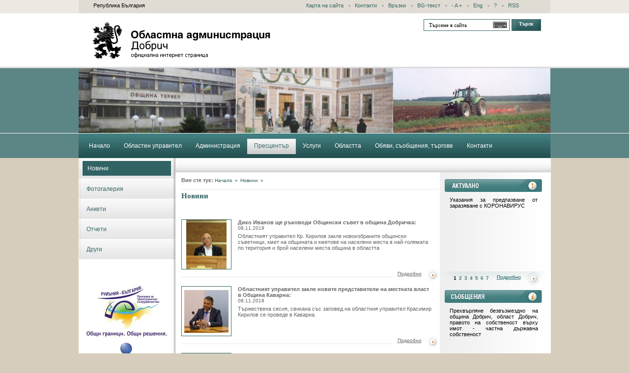

--- FILE ---
content_type: text/html
request_url: http://www.dobrich.government.bg/newslist.php?p=169&sid=1
body_size: 9813
content:
<!DOCTYPE html PUBLIC "-//W3C//DTD XHTML 1.0 Transitional//EN" "http://www.w3.org/TR/xhtml1/DTD/xhtml1-transitional.dtd">
<html xmlns="http://www.w3.org/1999/xhtml">
<head>
	<title>Областна администрация Добрич</title>
	<meta http-equiv="Content-Type" content="text/html; charset=windows-1251" />
	<link href="/gerbshort.ico" rel="shortcut icon" type="image/x-icon" />
	<link rel="stylesheet" type="text/css" href="css/application.css" />
</head>
<body>
	<div id="center">
		<div id="header">
			<ul class="top_nav">
				<li class="first">Република България</li>
				<li><a href="sitemap.php">Карта на сайта</a></li>
				<li><a href="ipage.php?id=5">Контакти</a></li>
				<li><a href="ipage.php?id=6">Връзки</a></li>
				<li><a href="l.php?t=1">BG-текст</a></li>
				<li>
					<a class="minus" href="#"> - </a>
					<a class="reset" href="#"> A </a>
					<a class="plus" href="#"> + </a>
				</li>
				<li><a href="l.php?id=2">Eng</a></li>
				<li><a href="ipage.php?id=145">?</a></li>
				<li class="last"><a href="rss.php">RSS</a></li>
			</ul>
			<h2 class="logo_bg"><a href="index.php">Областна администрация - Добрич</a></h2>
			<form id="search" action="search.php" method="get">
				<input type="text" name="ss" class="keyboardInput" lang="bg" value="Търсене в сайта" title="Търсене в сайта" />
				<input class="submit" type="submit" value="Търси"/>
			</form>
			<div id="map_holder"><div id="map"></div></div>
			<div id="index_images">
	<a href="/">
						<img src="files/upload/index_images/ob-tervel1.jpg" alt="" />
								<img src="files/upload/index_images/ob-dobrichka1.jpg" alt="" />
								<img src="files/upload/index_images/left_4.jpg" alt="" />
																																																																																																				</a>
</div>			<ul id="navigation">
				<li  ><a href="index.php"><span>Начало</span></a></li>
				<li ><a href="ipage.php?id=122"><span>Областен управител</span></a></li>
				<li ><a href="ipage.php?id=21"><span>Администрация</span></a></li>
				<li  class="selected" ><a href="ipage.php?id=8"><span>Пресцентър</span></a></li>
				<li ><a href="ipage.php?id=150"><span>Услуги</span></a></li>
				<li ><a href="ipage.php?id=11"><span>Областта</span></a></li>
				<li ><a href="ipage.php?id=161"><span>Обяви, съобщения, търгове</span></a></li>
				<li ><a href="ipage.php?id=5"><span>Контакти</span></a></li>
			</ul>
		</div>
		<div id="content">
			<div id="aside">
				


<ul class="aside_menu">
																																																																													<li class=" selected ">
					<div>
						<a href="ipage.php?id=44">Новини</a>
					</div>
				</li>
							<li class="">
					<div>
						<a href="ipage.php?id=52">Фотогалерия</a>
					</div>
				</li>
							<li class="">
					<div>
						<a href="ipage.php?id=50">Анкети</a>
					</div>
				</li>
							<li class="">
					<div>
						<a href="ipage.php?id=45">Отчети</a>
					</div>
				</li>
							<li class="">
					<div>
						<a href="ipage.php?id=169">Други</a>
					</div>
				</li>
						</ul>								<ul style="padding: 50px 0 0; text-align: center;">
																																							<li>
								<a href="http://interregrobg.eu/bg/" title="трансгранично сътрудничество"  target="_blank">
									<img src="files/banners/trans_limes__172_x_111_.jpg" alt="трансгранично сътрудничество" />
								</a>
							</li>
																							<li>
								<a href="http://www.egov.bg" title="МДААР"  target="_blank">
									<img src="files/banners/s_lice_kum_horata.gif" alt="МДААР" />
								</a>
							</li>
															</ul>
			
				
			</div>
			<div class="bother">
				<div class="shadow"></div>
				<div class="scrollalble">
					<div class="mar_holder">
						<marquee scrolldelay="100" scrollamount="3"><div class="title"><p align="center"><a href="https://dobrichregion.egov.bg/" target="_blank"><strong>Връзка към новия сайт на Областна администрация<span> </span>https://dobrichregion.egov.bg/</strong></a></p>    </div></marquee>
					</div>
				</div>
				<div class="index_left">
					<ul class="path">
						<li><strong>Вие сте тук:</strong>&nbsp;</li>
						<li><a href="index.php">Начало</a><span>&#187;</span></li>
													<li>
								<a href="newslist.php">Новини</a><span>&#187;</span>
							</li>
											</ul>
					<div class="NewsList NewsListPage InfoPage">
	<div class="Label" id="ipage_title"><span>Новини</span></div>
	<div class="News">
		

<div class="index_news">
			<a class="index_news_thumb" href="news.php?id=3400" style="background-image:url(files/news/thumb__._______1.JPG);">Дико Иванов ще ръководи Общински съвет в община Добричка</a>
					<h2 class="index_news_title"><a href="news.php?id=3400">Дико Иванов ще ръководи Общински съвет в община Добричка: <br/> <span style="font-weight:normal;font-size:10px;">08.11.2019</span></a></h2>
		<a href="news.php?id=3400">Областният управител Кр. Кирилов закле новоизбраните общински съветници, кмет на общината и кметове на населени места в най-голямата по територия и брой населени места община в областта</a>
		<hr/>
	<a class="see_more" href="news.php?id=3400">Подробно</a> 
</div>
<div class="index_news">
			<a class="index_news_thumb" href="news.php?id=3399" style="background-image:url(files/news/thumb_IMG_0407_1.JPG);">Областният управител закле новите представители на местната власт в Община Каварна</a>
					<h2 class="index_news_title"><a href="news.php?id=3399">Областният управител закле новите представители на местната власт в Община Каварна: <br/> <span style="font-weight:normal;font-size:10px;">08.11.2019</span></a></h2>
		<a href="news.php?id=3399">Тържествена сесия, свикана със заповед на областния управител Красимир Кирилов се проведе в Каварна. </a>
		<hr/>
	<a class="see_more" href="news.php?id=3399">Подробно</a> 
</div>
<div class="index_news">
			<a class="index_news_thumb" href="news.php?id=3398" style="background-image:url(files/news/thumb_dobrich_4_1.JPG);">Кметът и общинските съветници на община град Добрич встъпиха в длъжност</a>
					<h2 class="index_news_title"><a href="news.php?id=3398">Кметът и общинските съветници на община град Добрич встъпиха в длъжност: <br/> <span style="font-weight:normal;font-size:10px;">07.11.2019</span></a></h2>
		<a href="news.php?id=3398">Адвокат ще ръководи ОбС град Добрич в следващите четири години</a>
		<hr/>
	<a class="see_more" href="news.php?id=3398">Подробно</a> 
</div>
<div class="index_news">
			<a class="index_news_thumb" href="news.php?id=3397" style="background-image:url(files/news/thumb_____________11.jpg);">Кметовете на общини, населени места и общински съветници в Генерал Тошево и Крушари встъпиха в длъжност</a>
					<h2 class="index_news_title"><a href="news.php?id=3397">Кметовете на общини, населени места и общински съветници в Генерал Тошево и Крушари встъпиха в длъжност: <br/> <span style="font-weight:normal;font-size:10px;">06.11.2019</span></a></h2>
		<a href="news.php?id=3397">За първи път дама ще председателства ОбС Генерал Тошево. Земеделски производител и животновъд ще ръководи ОбС Крушари</a>
		<hr/>
	<a class="see_more" href="news.php?id=3397">Подробно</a> 
</div>
<div class="index_news">
			<a class="index_news_thumb" href="news.php?id=3396" style="background-image:url(files/news/thumb______4.JPG);">Новите общински съветници и кметове в общините Балчик и Шабла положиха клетва</a>
					<h2 class="index_news_title"><a href="news.php?id=3396">Новите общински съветници и кметове в общините Балчик и Шабла положиха клетва: <br/> <span style="font-weight:normal;font-size:10px;">05.11.2019</span></a></h2>
		<a href="news.php?id=3396">Областният управител Красимир Кирилов закле избраните представители на местната власт за мандат 2019-2023 в двете морски общини</a>
		<hr/>
	<a class="see_more" href="news.php?id=3396">Подробно</a> 
</div>
<div class="index_news">
			<a class="index_news_thumb" href="news.php?id=3395" style="background-image:url(files/news/thumb_zima_3_1.jpg);">Комисия, назначена със заповед на областния управител, провери техниката за зимно поддържане в област Добрич</a>
					<h2 class="index_news_title"><a href="news.php?id=3395">Комисия, назначена със заповед на областния управител, провери техниката за зимно поддържане в област Добрич: <br/> <span style="font-weight:normal;font-size:10px;">05.11.2019</span></a></h2>
		<a href="news.php?id=3395">Все още част от общините и АПИ нямат сключени договори с изпълнител за зимно поддържане</a>
		<hr/>
	<a class="see_more" href="news.php?id=3395">Подробно</a> 
</div>
		<div class="ListPages">
		<ul class="ulfix2">
			<li><a href="newslist.php?p=0&amp;sid=1">&lt;</a></li>
		<li><a href="newslist.php?p=168&amp;sid=1">&laquo;</a></li>
				<li><a href="newslist.php?p=0&amp;sid=1">1</a></li>
			<li><a href="newslist.php?p=1&amp;sid=1">2</a></li>
			<li><a href="newslist.php?p=2&amp;sid=1">3</a></li>
			<li><a href="newslist.php?p=3&amp;sid=1">4</a></li>
			<li><a href="newslist.php?p=4&amp;sid=1">5</a></li>
			<li><a href="newslist.php?p=5&amp;sid=1">6</a></li>
			<li><a href="newslist.php?p=6&amp;sid=1">7</a></li>
			<li><a href="newslist.php?p=7&amp;sid=1">8</a></li>
			<li><a href="newslist.php?p=8&amp;sid=1">9</a></li>
			<li><a href="newslist.php?p=9&amp;sid=1">10</a></li>
			<li><a href="newslist.php?p=10&amp;sid=1">11</a></li>
			<li><a href="newslist.php?p=11&amp;sid=1">12</a></li>
			<li><a href="newslist.php?p=12&amp;sid=1">13</a></li>
			<li><a href="newslist.php?p=13&amp;sid=1">14</a></li>
			<li><a href="newslist.php?p=14&amp;sid=1">15</a></li>
			<li><a href="newslist.php?p=15&amp;sid=1">16</a></li>
			<li><a href="newslist.php?p=16&amp;sid=1">17</a></li>
			<li><a href="newslist.php?p=17&amp;sid=1">18</a></li>
			<li><a href="newslist.php?p=18&amp;sid=1">19</a></li>
			<li><a href="newslist.php?p=19&amp;sid=1">20</a></li>
			<li><a href="newslist.php?p=20&amp;sid=1">21</a></li>
			<li><a href="newslist.php?p=21&amp;sid=1">22</a></li>
			<li><a href="newslist.php?p=22&amp;sid=1">23</a></li>
			<li><a href="newslist.php?p=23&amp;sid=1">24</a></li>
			<li><a href="newslist.php?p=24&amp;sid=1">25</a></li>
			<li><a href="newslist.php?p=25&amp;sid=1">26</a></li>
			<li><a href="newslist.php?p=26&amp;sid=1">27</a></li>
			<li><a href="newslist.php?p=27&amp;sid=1">28</a></li>
			<li><a href="newslist.php?p=28&amp;sid=1">29</a></li>
			<li><a href="newslist.php?p=29&amp;sid=1">30</a></li>
			<li><a href="newslist.php?p=30&amp;sid=1">31</a></li>
			<li><a href="newslist.php?p=31&amp;sid=1">32</a></li>
			<li><a href="newslist.php?p=32&amp;sid=1">33</a></li>
			<li><a href="newslist.php?p=33&amp;sid=1">34</a></li>
			<li><a href="newslist.php?p=34&amp;sid=1">35</a></li>
			<li><a href="newslist.php?p=35&amp;sid=1">36</a></li>
			<li><a href="newslist.php?p=36&amp;sid=1">37</a></li>
			<li><a href="newslist.php?p=37&amp;sid=1">38</a></li>
			<li><a href="newslist.php?p=38&amp;sid=1">39</a></li>
			<li><a href="newslist.php?p=39&amp;sid=1">40</a></li>
			<li><a href="newslist.php?p=40&amp;sid=1">41</a></li>
			<li><a href="newslist.php?p=41&amp;sid=1">42</a></li>
			<li><a href="newslist.php?p=42&amp;sid=1">43</a></li>
			<li><a href="newslist.php?p=43&amp;sid=1">44</a></li>
			<li><a href="newslist.php?p=44&amp;sid=1">45</a></li>
			<li><a href="newslist.php?p=45&amp;sid=1">46</a></li>
			<li><a href="newslist.php?p=46&amp;sid=1">47</a></li>
			<li><a href="newslist.php?p=47&amp;sid=1">48</a></li>
			<li><a href="newslist.php?p=48&amp;sid=1">49</a></li>
			<li><a href="newslist.php?p=49&amp;sid=1">50</a></li>
			<li><a href="newslist.php?p=50&amp;sid=1">51</a></li>
			<li><a href="newslist.php?p=51&amp;sid=1">52</a></li>
			<li><a href="newslist.php?p=52&amp;sid=1">53</a></li>
			<li><a href="newslist.php?p=53&amp;sid=1">54</a></li>
			<li><a href="newslist.php?p=54&amp;sid=1">55</a></li>
			<li><a href="newslist.php?p=55&amp;sid=1">56</a></li>
			<li><a href="newslist.php?p=56&amp;sid=1">57</a></li>
			<li><a href="newslist.php?p=57&amp;sid=1">58</a></li>
			<li><a href="newslist.php?p=58&amp;sid=1">59</a></li>
			<li><a href="newslist.php?p=59&amp;sid=1">60</a></li>
			<li><a href="newslist.php?p=60&amp;sid=1">61</a></li>
			<li><a href="newslist.php?p=61&amp;sid=1">62</a></li>
			<li><a href="newslist.php?p=62&amp;sid=1">63</a></li>
			<li><a href="newslist.php?p=63&amp;sid=1">64</a></li>
			<li><a href="newslist.php?p=64&amp;sid=1">65</a></li>
			<li><a href="newslist.php?p=65&amp;sid=1">66</a></li>
			<li><a href="newslist.php?p=66&amp;sid=1">67</a></li>
			<li><a href="newslist.php?p=67&amp;sid=1">68</a></li>
			<li><a href="newslist.php?p=68&amp;sid=1">69</a></li>
			<li><a href="newslist.php?p=69&amp;sid=1">70</a></li>
			<li><a href="newslist.php?p=70&amp;sid=1">71</a></li>
			<li><a href="newslist.php?p=71&amp;sid=1">72</a></li>
			<li><a href="newslist.php?p=72&amp;sid=1">73</a></li>
			<li><a href="newslist.php?p=73&amp;sid=1">74</a></li>
			<li><a href="newslist.php?p=74&amp;sid=1">75</a></li>
			<li><a href="newslist.php?p=75&amp;sid=1">76</a></li>
			<li><a href="newslist.php?p=76&amp;sid=1">77</a></li>
			<li><a href="newslist.php?p=77&amp;sid=1">78</a></li>
			<li><a href="newslist.php?p=78&amp;sid=1">79</a></li>
			<li><a href="newslist.php?p=79&amp;sid=1">80</a></li>
			<li><a href="newslist.php?p=80&amp;sid=1">81</a></li>
			<li><a href="newslist.php?p=81&amp;sid=1">82</a></li>
			<li><a href="newslist.php?p=82&amp;sid=1">83</a></li>
			<li><a href="newslist.php?p=83&amp;sid=1">84</a></li>
			<li><a href="newslist.php?p=84&amp;sid=1">85</a></li>
			<li><a href="newslist.php?p=85&amp;sid=1">86</a></li>
			<li><a href="newslist.php?p=86&amp;sid=1">87</a></li>
			<li><a href="newslist.php?p=87&amp;sid=1">88</a></li>
			<li><a href="newslist.php?p=88&amp;sid=1">89</a></li>
			<li><a href="newslist.php?p=89&amp;sid=1">90</a></li>
			<li><a href="newslist.php?p=90&amp;sid=1">91</a></li>
			<li><a href="newslist.php?p=91&amp;sid=1">92</a></li>
			<li><a href="newslist.php?p=92&amp;sid=1">93</a></li>
			<li><a href="newslist.php?p=93&amp;sid=1">94</a></li>
			<li><a href="newslist.php?p=94&amp;sid=1">95</a></li>
			<li><a href="newslist.php?p=95&amp;sid=1">96</a></li>
			<li><a href="newslist.php?p=96&amp;sid=1">97</a></li>
			<li><a href="newslist.php?p=97&amp;sid=1">98</a></li>
			<li><a href="newslist.php?p=98&amp;sid=1">99</a></li>
			<li><a href="newslist.php?p=99&amp;sid=1">100</a></li>
			<li><a href="newslist.php?p=100&amp;sid=1">101</a></li>
			<li><a href="newslist.php?p=101&amp;sid=1">102</a></li>
			<li><a href="newslist.php?p=102&amp;sid=1">103</a></li>
			<li><a href="newslist.php?p=103&amp;sid=1">104</a></li>
			<li><a href="newslist.php?p=104&amp;sid=1">105</a></li>
			<li><a href="newslist.php?p=105&amp;sid=1">106</a></li>
			<li><a href="newslist.php?p=106&amp;sid=1">107</a></li>
			<li><a href="newslist.php?p=107&amp;sid=1">108</a></li>
			<li><a href="newslist.php?p=108&amp;sid=1">109</a></li>
			<li><a href="newslist.php?p=109&amp;sid=1">110</a></li>
			<li><a href="newslist.php?p=110&amp;sid=1">111</a></li>
			<li><a href="newslist.php?p=111&amp;sid=1">112</a></li>
			<li><a href="newslist.php?p=112&amp;sid=1">113</a></li>
			<li><a href="newslist.php?p=113&amp;sid=1">114</a></li>
			<li><a href="newslist.php?p=114&amp;sid=1">115</a></li>
			<li><a href="newslist.php?p=115&amp;sid=1">116</a></li>
			<li><a href="newslist.php?p=116&amp;sid=1">117</a></li>
			<li><a href="newslist.php?p=117&amp;sid=1">118</a></li>
			<li><a href="newslist.php?p=118&amp;sid=1">119</a></li>
			<li><a href="newslist.php?p=119&amp;sid=1">120</a></li>
			<li><a href="newslist.php?p=120&amp;sid=1">121</a></li>
			<li><a href="newslist.php?p=121&amp;sid=1">122</a></li>
			<li><a href="newslist.php?p=122&amp;sid=1">123</a></li>
			<li><a href="newslist.php?p=123&amp;sid=1">124</a></li>
			<li><a href="newslist.php?p=124&amp;sid=1">125</a></li>
			<li><a href="newslist.php?p=125&amp;sid=1">126</a></li>
			<li><a href="newslist.php?p=126&amp;sid=1">127</a></li>
			<li><a href="newslist.php?p=127&amp;sid=1">128</a></li>
			<li><a href="newslist.php?p=128&amp;sid=1">129</a></li>
			<li><a href="newslist.php?p=129&amp;sid=1">130</a></li>
			<li><a href="newslist.php?p=130&amp;sid=1">131</a></li>
			<li><a href="newslist.php?p=131&amp;sid=1">132</a></li>
			<li><a href="newslist.php?p=132&amp;sid=1">133</a></li>
			<li><a href="newslist.php?p=133&amp;sid=1">134</a></li>
			<li><a href="newslist.php?p=134&amp;sid=1">135</a></li>
			<li><a href="newslist.php?p=135&amp;sid=1">136</a></li>
			<li><a href="newslist.php?p=136&amp;sid=1">137</a></li>
			<li><a href="newslist.php?p=137&amp;sid=1">138</a></li>
			<li><a href="newslist.php?p=138&amp;sid=1">139</a></li>
			<li><a href="newslist.php?p=139&amp;sid=1">140</a></li>
			<li><a href="newslist.php?p=140&amp;sid=1">141</a></li>
			<li><a href="newslist.php?p=141&amp;sid=1">142</a></li>
			<li><a href="newslist.php?p=142&amp;sid=1">143</a></li>
			<li><a href="newslist.php?p=143&amp;sid=1">144</a></li>
			<li><a href="newslist.php?p=144&amp;sid=1">145</a></li>
			<li><a href="newslist.php?p=145&amp;sid=1">146</a></li>
			<li><a href="newslist.php?p=146&amp;sid=1">147</a></li>
			<li><a href="newslist.php?p=147&amp;sid=1">148</a></li>
			<li><a href="newslist.php?p=148&amp;sid=1">149</a></li>
			<li><a href="newslist.php?p=149&amp;sid=1">150</a></li>
			<li><a href="newslist.php?p=150&amp;sid=1">151</a></li>
			<li><a href="newslist.php?p=151&amp;sid=1">152</a></li>
			<li><a href="newslist.php?p=152&amp;sid=1">153</a></li>
			<li><a href="newslist.php?p=153&amp;sid=1">154</a></li>
			<li><a href="newslist.php?p=154&amp;sid=1">155</a></li>
			<li><a href="newslist.php?p=155&amp;sid=1">156</a></li>
			<li><a href="newslist.php?p=156&amp;sid=1">157</a></li>
			<li><a href="newslist.php?p=157&amp;sid=1">158</a></li>
			<li><a href="newslist.php?p=158&amp;sid=1">159</a></li>
			<li><a href="newslist.php?p=159&amp;sid=1">160</a></li>
			<li><a href="newslist.php?p=160&amp;sid=1">161</a></li>
			<li><a href="newslist.php?p=161&amp;sid=1">162</a></li>
			<li><a href="newslist.php?p=162&amp;sid=1">163</a></li>
			<li><a href="newslist.php?p=163&amp;sid=1">164</a></li>
			<li><a href="newslist.php?p=164&amp;sid=1">165</a></li>
			<li><a href="newslist.php?p=165&amp;sid=1">166</a></li>
			<li><a href="newslist.php?p=166&amp;sid=1">167</a></li>
			<li><a href="newslist.php?p=167&amp;sid=1">168</a></li>
			<li><a href="newslist.php?p=168&amp;sid=1">169</a></li>
			<li><a href="newslist.php?p=169&amp;sid=1" class="selected">170</a></li>
			<li><a href="newslist.php?p=170&amp;sid=1">171</a></li>
			<li><a href="newslist.php?p=171&amp;sid=1">172</a></li>
			<li><a href="newslist.php?p=172&amp;sid=1">173</a></li>
			<li><a href="newslist.php?p=173&amp;sid=1">174</a></li>
			<li><a href="newslist.php?p=174&amp;sid=1">175</a></li>
			<li><a href="newslist.php?p=175&amp;sid=1">176</a></li>
			<li><a href="newslist.php?p=176&amp;sid=1">177</a></li>
			<li><a href="newslist.php?p=177&amp;sid=1">178</a></li>
			<li><a href="newslist.php?p=178&amp;sid=1">179</a></li>
			<li><a href="newslist.php?p=179&amp;sid=1">180</a></li>
			<li><a href="newslist.php?p=180&amp;sid=1">181</a></li>
			<li><a href="newslist.php?p=181&amp;sid=1">182</a></li>
			<li><a href="newslist.php?p=182&amp;sid=1">183</a></li>
			<li><a href="newslist.php?p=183&amp;sid=1">184</a></li>
			<li><a href="newslist.php?p=184&amp;sid=1">185</a></li>
			<li><a href="newslist.php?p=185&amp;sid=1">186</a></li>
			<li><a href="newslist.php?p=186&amp;sid=1">187</a></li>
			<li><a href="newslist.php?p=187&amp;sid=1">188</a></li>
			<li><a href="newslist.php?p=188&amp;sid=1">189</a></li>
			<li><a href="newslist.php?p=189&amp;sid=1">190</a></li>
			<li><a href="newslist.php?p=190&amp;sid=1">191</a></li>
			<li><a href="newslist.php?p=191&amp;sid=1">192</a></li>
			<li><a href="newslist.php?p=192&amp;sid=1">193</a></li>
			<li><a href="newslist.php?p=193&amp;sid=1">194</a></li>
			<li><a href="newslist.php?p=194&amp;sid=1">195</a></li>
			<li><a href="newslist.php?p=195&amp;sid=1">196</a></li>
			<li><a href="newslist.php?p=196&amp;sid=1">197</a></li>
			<li><a href="newslist.php?p=197&amp;sid=1">198</a></li>
			<li><a href="newslist.php?p=198&amp;sid=1">199</a></li>
			<li><a href="newslist.php?p=199&amp;sid=1">200</a></li>
			<li><a href="newslist.php?p=200&amp;sid=1">201</a></li>
			<li><a href="newslist.php?p=201&amp;sid=1">202</a></li>
			<li><a href="newslist.php?p=202&amp;sid=1">203</a></li>
			<li><a href="newslist.php?p=203&amp;sid=1">204</a></li>
			<li><a href="newslist.php?p=204&amp;sid=1">205</a></li>
			<li><a href="newslist.php?p=205&amp;sid=1">206</a></li>
			<li><a href="newslist.php?p=206&amp;sid=1">207</a></li>
			<li><a href="newslist.php?p=207&amp;sid=1">208</a></li>
			<li><a href="newslist.php?p=208&amp;sid=1">209</a></li>
			<li><a href="newslist.php?p=209&amp;sid=1">210</a></li>
			<li><a href="newslist.php?p=210&amp;sid=1">211</a></li>
			<li><a href="newslist.php?p=211&amp;sid=1">212</a></li>
			<li><a href="newslist.php?p=212&amp;sid=1">213</a></li>
			<li><a href="newslist.php?p=213&amp;sid=1">214</a></li>
			<li><a href="newslist.php?p=214&amp;sid=1">215</a></li>
			<li><a href="newslist.php?p=215&amp;sid=1">216</a></li>
			<li><a href="newslist.php?p=216&amp;sid=1">217</a></li>
			<li><a href="newslist.php?p=217&amp;sid=1">218</a></li>
			<li><a href="newslist.php?p=218&amp;sid=1">219</a></li>
			<li><a href="newslist.php?p=219&amp;sid=1">220</a></li>
			<li><a href="newslist.php?p=220&amp;sid=1">221</a></li>
			<li><a href="newslist.php?p=221&amp;sid=1">222</a></li>
			<li><a href="newslist.php?p=222&amp;sid=1">223</a></li>
			<li><a href="newslist.php?p=223&amp;sid=1">224</a></li>
			<li><a href="newslist.php?p=224&amp;sid=1">225</a></li>
			<li><a href="newslist.php?p=225&amp;sid=1">226</a></li>
			<li><a href="newslist.php?p=226&amp;sid=1">227</a></li>
			<li><a href="newslist.php?p=227&amp;sid=1">228</a></li>
			<li><a href="newslist.php?p=228&amp;sid=1">229</a></li>
			<li><a href="newslist.php?p=229&amp;sid=1">230</a></li>
			<li><a href="newslist.php?p=230&amp;sid=1">231</a></li>
			<li><a href="newslist.php?p=231&amp;sid=1">232</a></li>
			<li><a href="newslist.php?p=232&amp;sid=1">233</a></li>
			<li><a href="newslist.php?p=233&amp;sid=1">234</a></li>
			<li><a href="newslist.php?p=234&amp;sid=1">235</a></li>
			<li><a href="newslist.php?p=235&amp;sid=1">236</a></li>
			<li><a href="newslist.php?p=236&amp;sid=1">237</a></li>
			<li><a href="newslist.php?p=237&amp;sid=1">238</a></li>
			<li><a href="newslist.php?p=238&amp;sid=1">239</a></li>
			<li><a href="newslist.php?p=239&amp;sid=1">240</a></li>
			<li><a href="newslist.php?p=240&amp;sid=1">241</a></li>
			<li><a href="newslist.php?p=241&amp;sid=1">242</a></li>
			<li><a href="newslist.php?p=242&amp;sid=1">243</a></li>
			<li><a href="newslist.php?p=243&amp;sid=1">244</a></li>
			<li><a href="newslist.php?p=244&amp;sid=1">245</a></li>
			<li><a href="newslist.php?p=245&amp;sid=1">246</a></li>
			<li><a href="newslist.php?p=246&amp;sid=1">247</a></li>
			<li><a href="newslist.php?p=247&amp;sid=1">248</a></li>
			<li><a href="newslist.php?p=248&amp;sid=1">249</a></li>
			<li><a href="newslist.php?p=249&amp;sid=1">250</a></li>
			<li><a href="newslist.php?p=250&amp;sid=1">251</a></li>
			<li><a href="newslist.php?p=251&amp;sid=1">252</a></li>
			<li><a href="newslist.php?p=252&amp;sid=1">253</a></li>
			<li><a href="newslist.php?p=253&amp;sid=1">254</a></li>
			<li><a href="newslist.php?p=254&amp;sid=1">255</a></li>
			<li><a href="newslist.php?p=255&amp;sid=1">256</a></li>
			<li><a href="newslist.php?p=256&amp;sid=1">257</a></li>
			<li><a href="newslist.php?p=257&amp;sid=1">258</a></li>
			<li><a href="newslist.php?p=258&amp;sid=1">259</a></li>
			<li><a href="newslist.php?p=259&amp;sid=1">260</a></li>
			<li><a href="newslist.php?p=260&amp;sid=1">261</a></li>
			<li><a href="newslist.php?p=261&amp;sid=1">262</a></li>
			<li><a href="newslist.php?p=262&amp;sid=1">263</a></li>
			<li><a href="newslist.php?p=263&amp;sid=1">264</a></li>
			<li><a href="newslist.php?p=264&amp;sid=1">265</a></li>
			<li><a href="newslist.php?p=265&amp;sid=1">266</a></li>
			<li><a href="newslist.php?p=266&amp;sid=1">267</a></li>
			<li><a href="newslist.php?p=267&amp;sid=1">268</a></li>
			<li><a href="newslist.php?p=268&amp;sid=1">269</a></li>
			<li><a href="newslist.php?p=269&amp;sid=1">270</a></li>
			<li><a href="newslist.php?p=270&amp;sid=1">271</a></li>
			<li><a href="newslist.php?p=271&amp;sid=1">272</a></li>
			<li><a href="newslist.php?p=272&amp;sid=1">273</a></li>
			<li><a href="newslist.php?p=273&amp;sid=1">274</a></li>
			<li><a href="newslist.php?p=274&amp;sid=1">275</a></li>
			<li><a href="newslist.php?p=275&amp;sid=1">276</a></li>
			<li><a href="newslist.php?p=276&amp;sid=1">277</a></li>
			<li><a href="newslist.php?p=277&amp;sid=1">278</a></li>
			<li><a href="newslist.php?p=278&amp;sid=1">279</a></li>
			<li><a href="newslist.php?p=279&amp;sid=1">280</a></li>
			<li><a href="newslist.php?p=280&amp;sid=1">281</a></li>
			<li><a href="newslist.php?p=281&amp;sid=1">282</a></li>
			<li><a href="newslist.php?p=282&amp;sid=1">283</a></li>
			<li><a href="newslist.php?p=283&amp;sid=1">284</a></li>
			<li><a href="newslist.php?p=284&amp;sid=1">285</a></li>
			<li><a href="newslist.php?p=285&amp;sid=1">286</a></li>
			<li><a href="newslist.php?p=286&amp;sid=1">287</a></li>
			<li><a href="newslist.php?p=287&amp;sid=1">288</a></li>
			<li><a href="newslist.php?p=288&amp;sid=1">289</a></li>
			<li><a href="newslist.php?p=289&amp;sid=1">290</a></li>
			<li><a href="newslist.php?p=290&amp;sid=1">291</a></li>
			<li><a href="newslist.php?p=291&amp;sid=1">292</a></li>
			<li><a href="newslist.php?p=292&amp;sid=1">293</a></li>
			<li><a href="newslist.php?p=293&amp;sid=1">294</a></li>
			<li><a href="newslist.php?p=294&amp;sid=1">295</a></li>
			<li><a href="newslist.php?p=295&amp;sid=1">296</a></li>
			<li><a href="newslist.php?p=296&amp;sid=1">297</a></li>
			<li><a href="newslist.php?p=297&amp;sid=1">298</a></li>
			<li><a href="newslist.php?p=298&amp;sid=1">299</a></li>
			<li><a href="newslist.php?p=299&amp;sid=1">300</a></li>
			<li><a href="newslist.php?p=300&amp;sid=1">301</a></li>
			<li><a href="newslist.php?p=301&amp;sid=1">302</a></li>
			<li><a href="newslist.php?p=302&amp;sid=1">303</a></li>
			<li><a href="newslist.php?p=303&amp;sid=1">304</a></li>
			<li><a href="newslist.php?p=304&amp;sid=1">305</a></li>
			<li><a href="newslist.php?p=305&amp;sid=1">306</a></li>
			<li><a href="newslist.php?p=306&amp;sid=1">307</a></li>
			<li><a href="newslist.php?p=307&amp;sid=1">308</a></li>
			<li><a href="newslist.php?p=308&amp;sid=1">309</a></li>
			<li><a href="newslist.php?p=309&amp;sid=1">310</a></li>
			<li><a href="newslist.php?p=310&amp;sid=1">311</a></li>
			<li><a href="newslist.php?p=311&amp;sid=1">312</a></li>
			<li><a href="newslist.php?p=312&amp;sid=1">313</a></li>
			<li><a href="newslist.php?p=313&amp;sid=1">314</a></li>
			<li><a href="newslist.php?p=314&amp;sid=1">315</a></li>
			<li><a href="newslist.php?p=315&amp;sid=1">316</a></li>
			<li><a href="newslist.php?p=316&amp;sid=1">317</a></li>
			<li><a href="newslist.php?p=317&amp;sid=1">318</a></li>
			<li><a href="newslist.php?p=318&amp;sid=1">319</a></li>
			<li><a href="newslist.php?p=319&amp;sid=1">320</a></li>
			<li><a href="newslist.php?p=320&amp;sid=1">321</a></li>
			<li><a href="newslist.php?p=321&amp;sid=1">322</a></li>
			<li><a href="newslist.php?p=322&amp;sid=1">323</a></li>
			<li><a href="newslist.php?p=323&amp;sid=1">324</a></li>
			<li><a href="newslist.php?p=324&amp;sid=1">325</a></li>
			<li><a href="newslist.php?p=325&amp;sid=1">326</a></li>
			<li><a href="newslist.php?p=326&amp;sid=1">327</a></li>
			<li><a href="newslist.php?p=327&amp;sid=1">328</a></li>
			<li><a href="newslist.php?p=328&amp;sid=1">329</a></li>
			<li><a href="newslist.php?p=329&amp;sid=1">330</a></li>
			<li><a href="newslist.php?p=330&amp;sid=1">331</a></li>
			<li><a href="newslist.php?p=331&amp;sid=1">332</a></li>
			<li><a href="newslist.php?p=332&amp;sid=1">333</a></li>
			<li><a href="newslist.php?p=333&amp;sid=1">334</a></li>
			<li><a href="newslist.php?p=334&amp;sid=1">335</a></li>
			<li><a href="newslist.php?p=335&amp;sid=1">336</a></li>
			<li><a href="newslist.php?p=336&amp;sid=1">337</a></li>
			<li><a href="newslist.php?p=337&amp;sid=1">338</a></li>
			<li><a href="newslist.php?p=338&amp;sid=1">339</a></li>
			<li><a href="newslist.php?p=339&amp;sid=1">340</a></li>
			<li><a href="newslist.php?p=340&amp;sid=1">341</a></li>
			<li><a href="newslist.php?p=341&amp;sid=1">342</a></li>
			<li><a href="newslist.php?p=342&amp;sid=1">343</a></li>
			<li><a href="newslist.php?p=343&amp;sid=1">344</a></li>
			<li><a href="newslist.php?p=344&amp;sid=1">345</a></li>
			<li><a href="newslist.php?p=345&amp;sid=1">346</a></li>
			<li><a href="newslist.php?p=346&amp;sid=1">347</a></li>
			<li><a href="newslist.php?p=347&amp;sid=1">348</a></li>
			<li><a href="newslist.php?p=348&amp;sid=1">349</a></li>
			<li><a href="newslist.php?p=349&amp;sid=1">350</a></li>
			<li><a href="newslist.php?p=350&amp;sid=1">351</a></li>
			<li><a href="newslist.php?p=351&amp;sid=1">352</a></li>
			<li><a href="newslist.php?p=352&amp;sid=1">353</a></li>
			<li><a href="newslist.php?p=353&amp;sid=1">354</a></li>
			<li><a href="newslist.php?p=354&amp;sid=1">355</a></li>
			<li><a href="newslist.php?p=355&amp;sid=1">356</a></li>
			<li><a href="newslist.php?p=356&amp;sid=1">357</a></li>
			<li><a href="newslist.php?p=357&amp;sid=1">358</a></li>
			<li><a href="newslist.php?p=358&amp;sid=1">359</a></li>
			<li><a href="newslist.php?p=359&amp;sid=1">360</a></li>
			<li><a href="newslist.php?p=360&amp;sid=1">361</a></li>
			<li><a href="newslist.php?p=361&amp;sid=1">362</a></li>
			<li><a href="newslist.php?p=362&amp;sid=1">363</a></li>
			<li><a href="newslist.php?p=363&amp;sid=1">364</a></li>
			<li><a href="newslist.php?p=364&amp;sid=1">365</a></li>
			<li><a href="newslist.php?p=365&amp;sid=1">366</a></li>
			<li><a href="newslist.php?p=366&amp;sid=1">367</a></li>
			<li><a href="newslist.php?p=367&amp;sid=1">368</a></li>
			<li><a href="newslist.php?p=368&amp;sid=1">369</a></li>
			<li><a href="newslist.php?p=369&amp;sid=1">370</a></li>
			<li><a href="newslist.php?p=370&amp;sid=1">371</a></li>
			<li><a href="newslist.php?p=371&amp;sid=1">372</a></li>
			<li><a href="newslist.php?p=372&amp;sid=1">373</a></li>
			<li><a href="newslist.php?p=373&amp;sid=1">374</a></li>
			<li><a href="newslist.php?p=374&amp;sid=1">375</a></li>
			<li><a href="newslist.php?p=375&amp;sid=1">376</a></li>
			<li><a href="newslist.php?p=376&amp;sid=1">377</a></li>
			<li><a href="newslist.php?p=377&amp;sid=1">378</a></li>
			<li><a href="newslist.php?p=378&amp;sid=1">379</a></li>
			<li><a href="newslist.php?p=379&amp;sid=1">380</a></li>
			<li><a href="newslist.php?p=380&amp;sid=1">381</a></li>
			<li><a href="newslist.php?p=381&amp;sid=1">382</a></li>
			<li><a href="newslist.php?p=382&amp;sid=1">383</a></li>
			<li><a href="newslist.php?p=383&amp;sid=1">384</a></li>
			<li><a href="newslist.php?p=384&amp;sid=1">385</a></li>
			<li><a href="newslist.php?p=385&amp;sid=1">386</a></li>
			<li><a href="newslist.php?p=386&amp;sid=1">387</a></li>
			<li><a href="newslist.php?p=387&amp;sid=1">388</a></li>
			<li><a href="newslist.php?p=388&amp;sid=1">389</a></li>
			<li><a href="newslist.php?p=389&amp;sid=1">390</a></li>
			<li><a href="newslist.php?p=390&amp;sid=1">391</a></li>
			<li><a href="newslist.php?p=391&amp;sid=1">392</a></li>
			<li><a href="newslist.php?p=392&amp;sid=1">393</a></li>
			<li><a href="newslist.php?p=393&amp;sid=1">394</a></li>
			<li><a href="newslist.php?p=394&amp;sid=1">395</a></li>
			<li><a href="newslist.php?p=395&amp;sid=1">396</a></li>
			<li><a href="newslist.php?p=396&amp;sid=1">397</a></li>
			<li><a href="newslist.php?p=397&amp;sid=1">398</a></li>
			<li><a href="newslist.php?p=398&amp;sid=1">399</a></li>
			<li><a href="newslist.php?p=399&amp;sid=1">400</a></li>
			<li><a href="newslist.php?p=400&amp;sid=1">401</a></li>
			<li><a href="newslist.php?p=401&amp;sid=1">402</a></li>
			<li><a href="newslist.php?p=402&amp;sid=1">403</a></li>
			<li><a href="newslist.php?p=403&amp;sid=1">404</a></li>
			<li><a href="newslist.php?p=404&amp;sid=1">405</a></li>
			<li><a href="newslist.php?p=405&amp;sid=1">406</a></li>
			<li><a href="newslist.php?p=406&amp;sid=1">407</a></li>
			<li><a href="newslist.php?p=407&amp;sid=1">408</a></li>
			<li><a href="newslist.php?p=408&amp;sid=1">409</a></li>
			<li><a href="newslist.php?p=409&amp;sid=1">410</a></li>
			<li><a href="newslist.php?p=410&amp;sid=1">411</a></li>
			<li><a href="newslist.php?p=411&amp;sid=1">412</a></li>
			<li><a href="newslist.php?p=412&amp;sid=1">413</a></li>
			<li><a href="newslist.php?p=413&amp;sid=1">414</a></li>
			<li><a href="newslist.php?p=414&amp;sid=1">415</a></li>
			<li><a href="newslist.php?p=415&amp;sid=1">416</a></li>
			<li><a href="newslist.php?p=416&amp;sid=1">417</a></li>
			<li><a href="newslist.php?p=417&amp;sid=1">418</a></li>
			<li><a href="newslist.php?p=418&amp;sid=1">419</a></li>
			<li><a href="newslist.php?p=419&amp;sid=1">420</a></li>
			<li><a href="newslist.php?p=420&amp;sid=1">421</a></li>
			<li><a href="newslist.php?p=421&amp;sid=1">422</a></li>
			<li><a href="newslist.php?p=422&amp;sid=1">423</a></li>
			<li><a href="newslist.php?p=423&amp;sid=1">424</a></li>
			<li><a href="newslist.php?p=424&amp;sid=1">425</a></li>
			<li><a href="newslist.php?p=425&amp;sid=1">426</a></li>
			<li><a href="newslist.php?p=426&amp;sid=1">427</a></li>
			<li><a href="newslist.php?p=427&amp;sid=1">428</a></li>
			<li><a href="newslist.php?p=428&amp;sid=1">429</a></li>
			<li><a href="newslist.php?p=429&amp;sid=1">430</a></li>
			<li><a href="newslist.php?p=430&amp;sid=1">431</a></li>
			<li><a href="newslist.php?p=431&amp;sid=1">432</a></li>
			<li><a href="newslist.php?p=432&amp;sid=1">433</a></li>
			<li><a href="newslist.php?p=433&amp;sid=1">434</a></li>
			<li><a href="newslist.php?p=434&amp;sid=1">435</a></li>
			<li><a href="newslist.php?p=435&amp;sid=1">436</a></li>
			<li><a href="newslist.php?p=436&amp;sid=1">437</a></li>
			<li><a href="newslist.php?p=437&amp;sid=1">438</a></li>
			<li><a href="newslist.php?p=438&amp;sid=1">439</a></li>
			<li><a href="newslist.php?p=439&amp;sid=1">440</a></li>
			<li><a href="newslist.php?p=440&amp;sid=1">441</a></li>
			<li><a href="newslist.php?p=441&amp;sid=1">442</a></li>
			<li><a href="newslist.php?p=442&amp;sid=1">443</a></li>
			<li><a href="newslist.php?p=443&amp;sid=1">444</a></li>
			<li><a href="newslist.php?p=444&amp;sid=1">445</a></li>
			<li><a href="newslist.php?p=445&amp;sid=1">446</a></li>
			<li><a href="newslist.php?p=446&amp;sid=1">447</a></li>
			<li><a href="newslist.php?p=447&amp;sid=1">448</a></li>
			<li><a href="newslist.php?p=448&amp;sid=1">449</a></li>
			<li><a href="newslist.php?p=449&amp;sid=1">450</a></li>
			<li><a href="newslist.php?p=450&amp;sid=1">451</a></li>
			<li><a href="newslist.php?p=451&amp;sid=1">452</a></li>
			<li><a href="newslist.php?p=452&amp;sid=1">453</a></li>
			<li><a href="newslist.php?p=453&amp;sid=1">454</a></li>
			<li><a href="newslist.php?p=454&amp;sid=1">455</a></li>
			<li><a href="newslist.php?p=455&amp;sid=1">456</a></li>
			<li><a href="newslist.php?p=456&amp;sid=1">457</a></li>
			<li><a href="newslist.php?p=457&amp;sid=1">458</a></li>
			<li><a href="newslist.php?p=458&amp;sid=1">459</a></li>
			<li><a href="newslist.php?p=459&amp;sid=1">460</a></li>
			<li><a href="newslist.php?p=460&amp;sid=1">461</a></li>
			<li><a href="newslist.php?p=461&amp;sid=1">462</a></li>
			<li><a href="newslist.php?p=462&amp;sid=1">463</a></li>
			<li><a href="newslist.php?p=463&amp;sid=1">464</a></li>
			<li><a href="newslist.php?p=464&amp;sid=1">465</a></li>
			<li><a href="newslist.php?p=465&amp;sid=1">466</a></li>
			<li><a href="newslist.php?p=466&amp;sid=1">467</a></li>
			<li><a href="newslist.php?p=467&amp;sid=1">468</a></li>
			<li><a href="newslist.php?p=468&amp;sid=1">469</a></li>
			<li><a href="newslist.php?p=469&amp;sid=1">470</a></li>
			<li><a href="newslist.php?p=470&amp;sid=1">471</a></li>
			<li><a href="newslist.php?p=471&amp;sid=1">472</a></li>
			<li><a href="newslist.php?p=472&amp;sid=1">473</a></li>
			<li><a href="newslist.php?p=473&amp;sid=1">474</a></li>
			<li><a href="newslist.php?p=474&amp;sid=1">475</a></li>
			<li><a href="newslist.php?p=475&amp;sid=1">476</a></li>
			<li><a href="newslist.php?p=476&amp;sid=1">477</a></li>
			<li><a href="newslist.php?p=477&amp;sid=1">478</a></li>
			<li><a href="newslist.php?p=478&amp;sid=1">479</a></li>
			<li><a href="newslist.php?p=479&amp;sid=1">480</a></li>
			<li><a href="newslist.php?p=480&amp;sid=1">481</a></li>
			<li><a href="newslist.php?p=481&amp;sid=1">482</a></li>
			<li><a href="newslist.php?p=482&amp;sid=1">483</a></li>
			<li><a href="newslist.php?p=483&amp;sid=1">484</a></li>
			<li><a href="newslist.php?p=484&amp;sid=1">485</a></li>
			<li><a href="newslist.php?p=485&amp;sid=1">486</a></li>
			<li><a href="newslist.php?p=486&amp;sid=1">487</a></li>
			<li><a href="newslist.php?p=487&amp;sid=1">488</a></li>
			<li><a href="newslist.php?p=488&amp;sid=1">489</a></li>
			<li><a href="newslist.php?p=489&amp;sid=1">490</a></li>
			<li><a href="newslist.php?p=490&amp;sid=1">491</a></li>
			<li><a href="newslist.php?p=491&amp;sid=1">492</a></li>
			<li><a href="newslist.php?p=492&amp;sid=1">493</a></li>
			<li><a href="newslist.php?p=493&amp;sid=1">494</a></li>
			<li><a href="newslist.php?p=494&amp;sid=1">495</a></li>
			<li><a href="newslist.php?p=495&amp;sid=1">496</a></li>
			<li><a href="newslist.php?p=496&amp;sid=1">497</a></li>
			<li><a href="newslist.php?p=497&amp;sid=1">498</a></li>
			<li><a href="newslist.php?p=498&amp;sid=1">499</a></li>
			<li><a href="newslist.php?p=499&amp;sid=1">500</a></li>
			<li><a href="newslist.php?p=500&amp;sid=1">501</a></li>
			<li><a href="newslist.php?p=501&amp;sid=1">502</a></li>
			<li><a href="newslist.php?p=502&amp;sid=1">503</a></li>
			<li><a href="newslist.php?p=503&amp;sid=1">504</a></li>
			<li><a href="newslist.php?p=504&amp;sid=1">505</a></li>
			<li><a href="newslist.php?p=505&amp;sid=1">506</a></li>
			<li><a href="newslist.php?p=506&amp;sid=1">507</a></li>
			<li><a href="newslist.php?p=507&amp;sid=1">508</a></li>
			<li><a href="newslist.php?p=508&amp;sid=1">509</a></li>
			<li><a href="newslist.php?p=509&amp;sid=1">510</a></li>
			<li><a href="newslist.php?p=510&amp;sid=1">511</a></li>
			<li><a href="newslist.php?p=511&amp;sid=1">512</a></li>
			<li><a href="newslist.php?p=512&amp;sid=1">513</a></li>
			<li><a href="newslist.php?p=513&amp;sid=1">514</a></li>
			<li><a href="newslist.php?p=514&amp;sid=1">515</a></li>
			<li><a href="newslist.php?p=515&amp;sid=1">516</a></li>
			<li><a href="newslist.php?p=516&amp;sid=1">517</a></li>
			<li><a href="newslist.php?p=517&amp;sid=1">518</a></li>
			<li><a href="newslist.php?p=518&amp;sid=1">519</a></li>
			<li><a href="newslist.php?p=519&amp;sid=1">520</a></li>
			<li><a href="newslist.php?p=520&amp;sid=1">521</a></li>
			<li><a href="newslist.php?p=521&amp;sid=1">522</a></li>
			<li><a href="newslist.php?p=522&amp;sid=1">523</a></li>
			<li><a href="newslist.php?p=523&amp;sid=1">524</a></li>
			<li><a href="newslist.php?p=524&amp;sid=1">525</a></li>
			<li><a href="newslist.php?p=525&amp;sid=1">526</a></li>
			<li><a href="newslist.php?p=526&amp;sid=1">527</a></li>
			<li><a href="newslist.php?p=527&amp;sid=1">528</a></li>
			<li><a href="newslist.php?p=528&amp;sid=1">529</a></li>
			<li><a href="newslist.php?p=529&amp;sid=1">530</a></li>
			<li><a href="newslist.php?p=530&amp;sid=1">531</a></li>
			<li><a href="newslist.php?p=531&amp;sid=1">532</a></li>
			<li><a href="newslist.php?p=532&amp;sid=1">533</a></li>
			<li><a href="newslist.php?p=533&amp;sid=1">534</a></li>
			<li><a href="newslist.php?p=534&amp;sid=1">535</a></li>
			<li><a href="newslist.php?p=535&amp;sid=1">536</a></li>
			<li><a href="newslist.php?p=536&amp;sid=1">537</a></li>
			<li><a href="newslist.php?p=537&amp;sid=1">538</a></li>
			<li><a href="newslist.php?p=538&amp;sid=1">539</a></li>
			<li><a href="newslist.php?p=539&amp;sid=1">540</a></li>
			<li><a href="newslist.php?p=540&amp;sid=1">541</a></li>
			<li><a href="newslist.php?p=541&amp;sid=1">542</a></li>
			<li><a href="newslist.php?p=542&amp;sid=1">543</a></li>
			<li><a href="newslist.php?p=543&amp;sid=1">544</a></li>
			<li><a href="newslist.php?p=544&amp;sid=1">545</a></li>
			<li><a href="newslist.php?p=545&amp;sid=1">546</a></li>
			<li><a href="newslist.php?p=546&amp;sid=1">547</a></li>
			<li><a href="newslist.php?p=547&amp;sid=1">548</a></li>
			<li><a href="newslist.php?p=548&amp;sid=1">549</a></li>
			<li><a href="newslist.php?p=549&amp;sid=1">550</a></li>
			<li><a href="newslist.php?p=550&amp;sid=1">551</a></li>
			<li><a href="newslist.php?p=551&amp;sid=1">552</a></li>
			<li><a href="newslist.php?p=552&amp;sid=1">553</a></li>
			<li><a href="newslist.php?p=553&amp;sid=1">554</a></li>
			<li><a href="newslist.php?p=554&amp;sid=1">555</a></li>
			<li><a href="newslist.php?p=555&amp;sid=1">556</a></li>
			<li><a href="newslist.php?p=556&amp;sid=1">557</a></li>
			<li><a href="newslist.php?p=557&amp;sid=1">558</a></li>
			<li><a href="newslist.php?p=558&amp;sid=1">559</a></li>
			<li><a href="newslist.php?p=559&amp;sid=1">560</a></li>
			<li><a href="newslist.php?p=560&amp;sid=1">561</a></li>
			<li><a href="newslist.php?p=561&amp;sid=1">562</a></li>
			<li><a href="newslist.php?p=562&amp;sid=1">563</a></li>
			<li><a href="newslist.php?p=563&amp;sid=1">564</a></li>
			<li><a href="newslist.php?p=564&amp;sid=1">565</a></li>
			<li><a href="newslist.php?p=565&amp;sid=1">566</a></li>
			<li><a href="newslist.php?p=566&amp;sid=1">567</a></li>
			<li><a href="newslist.php?p=567&amp;sid=1">568</a></li>
			<li><a href="newslist.php?p=568&amp;sid=1">569</a></li>
			<li><a href="newslist.php?p=569&amp;sid=1">570</a></li>
			<li><a href="newslist.php?p=570&amp;sid=1">571</a></li>
			<li><a href="newslist.php?p=571&amp;sid=1">572</a></li>
			<li><a href="newslist.php?p=572&amp;sid=1">573</a></li>
			<li><a href="newslist.php?p=573&amp;sid=1">574</a></li>
			<li><a href="newslist.php?p=574&amp;sid=1">575</a></li>
			<li><a href="newslist.php?p=575&amp;sid=1">576</a></li>
			<li><a href="newslist.php?p=576&amp;sid=1">577</a></li>
			<li><a href="newslist.php?p=577&amp;sid=1">578</a></li>
			<li><a href="newslist.php?p=578&amp;sid=1">579</a></li>
			<li><a href="newslist.php?p=579&amp;sid=1">580</a></li>
			<li><a href="newslist.php?p=580&amp;sid=1">581</a></li>
			<li><a href="newslist.php?p=581&amp;sid=1">582</a></li>
			<li><a href="newslist.php?p=582&amp;sid=1">583</a></li>
			<li><a href="newslist.php?p=583&amp;sid=1">584</a></li>
			<li><a href="newslist.php?p=584&amp;sid=1">585</a></li>
			<li><a href="newslist.php?p=585&amp;sid=1">586</a></li>
			<li><a href="newslist.php?p=586&amp;sid=1">587</a></li>
			<li><a href="newslist.php?p=587&amp;sid=1">588</a></li>
			<li><a href="newslist.php?p=588&amp;sid=1">589</a></li>
			<li><a href="newslist.php?p=589&amp;sid=1">590</a></li>
			<li><a href="newslist.php?p=590&amp;sid=1">591</a></li>
			<li><a href="newslist.php?p=591&amp;sid=1">592</a></li>
			<li><a href="newslist.php?p=592&amp;sid=1">593</a></li>
			<li><a href="newslist.php?p=593&amp;sid=1">594</a></li>
			<li><a href="newslist.php?p=594&amp;sid=1">595</a></li>
			<li><a href="newslist.php?p=595&amp;sid=1">596</a></li>
			<li><a href="newslist.php?p=596&amp;sid=1">597</a></li>
			<li><a href="newslist.php?p=597&amp;sid=1">598</a></li>
			<li><a href="newslist.php?p=598&amp;sid=1">599</a></li>
			<li><a href="newslist.php?p=599&amp;sid=1">600</a></li>
			<li><a href="newslist.php?p=600&amp;sid=1">601</a></li>
			<li><a href="newslist.php?p=601&amp;sid=1">602</a></li>
			<li><a href="newslist.php?p=602&amp;sid=1">603</a></li>
			<li><a href="newslist.php?p=603&amp;sid=1">604</a></li>
			<li><a href="newslist.php?p=604&amp;sid=1">605</a></li>
			<li><a href="newslist.php?p=605&amp;sid=1">606</a></li>
			<li><a href="newslist.php?p=606&amp;sid=1">607</a></li>
			<li><a href="newslist.php?p=607&amp;sid=1">608</a></li>
			<li><a href="newslist.php?p=608&amp;sid=1">609</a></li>
			<li><a href="newslist.php?p=609&amp;sid=1">610</a></li>
			<li><a href="newslist.php?p=610&amp;sid=1">611</a></li>
			<li><a href="newslist.php?p=611&amp;sid=1">612</a></li>
			<li><a href="newslist.php?p=612&amp;sid=1">613</a></li>
			<li><a href="newslist.php?p=613&amp;sid=1">614</a></li>
			<li><a href="newslist.php?p=614&amp;sid=1">615</a></li>
			<li><a href="newslist.php?p=615&amp;sid=1">616</a></li>
			<li><a href="newslist.php?p=616&amp;sid=1">617</a></li>
			<li><a href="newslist.php?p=617&amp;sid=1">618</a></li>
			<li><a href="newslist.php?p=618&amp;sid=1">619</a></li>
			<li><a href="newslist.php?p=619&amp;sid=1">620</a></li>
			<li><a href="newslist.php?p=620&amp;sid=1">621</a></li>
			<li><a href="newslist.php?p=621&amp;sid=1">622</a></li>
			<li><a href="newslist.php?p=622&amp;sid=1">623</a></li>
			<li><a href="newslist.php?p=623&amp;sid=1">624</a></li>
			<li><a href="newslist.php?p=624&amp;sid=1">625</a></li>
			<li><a href="newslist.php?p=625&amp;sid=1">626</a></li>
			<li><a href="newslist.php?p=626&amp;sid=1">627</a></li>
			<li><a href="newslist.php?p=627&amp;sid=1">628</a></li>
			<li><a href="newslist.php?p=628&amp;sid=1">629</a></li>
			<li><a href="newslist.php?p=629&amp;sid=1">630</a></li>
			<li><a href="newslist.php?p=630&amp;sid=1">631</a></li>
			<li><a href="newslist.php?p=631&amp;sid=1">632</a></li>
			<li><a href="newslist.php?p=632&amp;sid=1">633</a></li>
			<li><a href="newslist.php?p=633&amp;sid=1">634</a></li>
			<li><a href="newslist.php?p=634&amp;sid=1">635</a></li>
			<li><a href="newslist.php?p=635&amp;sid=1">636</a></li>
			<li><a href="newslist.php?p=636&amp;sid=1">637</a></li>
			<li><a href="newslist.php?p=637&amp;sid=1">638</a></li>
			<li><a href="newslist.php?p=638&amp;sid=1">639</a></li>
			<li><a href="newslist.php?p=639&amp;sid=1">640</a></li>
			<li><a href="newslist.php?p=640&amp;sid=1">641</a></li>
			<li><a href="newslist.php?p=641&amp;sid=1">642</a></li>
			<li><a href="newslist.php?p=642&amp;sid=1">643</a></li>
			<li><a href="newslist.php?p=643&amp;sid=1">644</a></li>
			<li><a href="newslist.php?p=644&amp;sid=1">645</a></li>
			<li><a href="newslist.php?p=645&amp;sid=1">646</a></li>
			<li><a href="newslist.php?p=646&amp;sid=1">647</a></li>
			<li><a href="newslist.php?p=647&amp;sid=1">648</a></li>
			<li><a href="newslist.php?p=648&amp;sid=1">649</a></li>
			<li><a href="newslist.php?p=649&amp;sid=1">650</a></li>
			<li><a href="newslist.php?p=650&amp;sid=1">651</a></li>
			<li><a href="newslist.php?p=651&amp;sid=1">652</a></li>
			<li><a href="newslist.php?p=652&amp;sid=1">653</a></li>
			<li><a href="newslist.php?p=653&amp;sid=1">654</a></li>
			<li><a href="newslist.php?p=654&amp;sid=1">655</a></li>
			<li><a href="newslist.php?p=655&amp;sid=1">656</a></li>
			<li><a href="newslist.php?p=656&amp;sid=1">657</a></li>
			<li><a href="newslist.php?p=657&amp;sid=1">658</a></li>
			<li><a href="newslist.php?p=658&amp;sid=1">659</a></li>
			<li><a href="newslist.php?p=659&amp;sid=1">660</a></li>
			<li><a href="newslist.php?p=660&amp;sid=1">661</a></li>
			<li><a href="newslist.php?p=661&amp;sid=1">662</a></li>
			<li><a href="newslist.php?p=662&amp;sid=1">663</a></li>
			<li><a href="newslist.php?p=663&amp;sid=1">664</a></li>
			<li><a href="newslist.php?p=664&amp;sid=1">665</a></li>
			<li><a href="newslist.php?p=665&amp;sid=1">666</a></li>
			<li><a href="newslist.php?p=666&amp;sid=1">667</a></li>
			<li><a href="newslist.php?p=667&amp;sid=1">668</a></li>
				<li><a href="newslist.php?p=170&amp;sid=1">&raquo;</a></li>
		<li><a href="newslist.php?p=668&amp;sid=1">&gt;</a></li>
			</ul>
		<div class="fantom"></div>
	</div>
<hr/>

<div class="index_partners" id="other_products">
	<h3 class="partners_title_1"></h3>
	<span id="others_prev">back</span>	<div id="all_holder" class="all_holder">
		<ul id="all_products">
															<li>
						<a href="http://lll.mon.bg/" title="Електронна платформа за учене на възрастни в Европа EPALE" target="_blank">
							<img src="files/banners/rsz_epale_horizontal_static.jpg" alt="Електронна платформа за учене на възрастни в Европа EPALE" />
						</a>
					</li>
																<li>
						<a href="http://dobrich.government.bg/ipage.php?id=365" title="Бюлетин ИИСДА" target="_blank">
							<img src="files/banners/iisda__160_x_60___160_x_60_.jpg" alt="Бюлетин ИИСДА" />
						</a>
					</li>
																<li>
						<a href="https://www.mfa.bg/bg/bg-oecd" title="Организацията за икономическо сътрудничество и развитие (ОИСР) " target="_blank">
							<img src="files/banners/oecd__106_x_60_.jpg" alt="Организацията за икономическо сътрудничество и развитие (ОИСР) " />
						</a>
					</li>
																<li>
						<a href="http://pojarna.com/" title="pojarna" target="_blank">
							<img src="files/banners/fire1.jpg" alt="pojarna" />
						</a>
					</li>
																<li>
						<a href=" http://self.government.bg/decentralization/?&lg=bg" title="Портал за децентрализация" target="_blank">
							<img src="files/banners/decentral.jpg" alt="Портал за децентрализация" />
						</a>
					</li>
																<li>
						<a href="http://europa.eu/index_bg.htm" title="Европейски съюз" target="_blank">
							<img src="files/banners/europa_logo_lg_bg__160_x_60_.jpg" alt="Европейски съюз" />
						</a>
					</li>
																<li>
						<a href="http://www.euaffairs.government.bg/" title="Координация по въпросите на ЕС" target="_blank">
							<img src="files/banners/baner_SEV__160_x_60_.jpg" alt="Координация по въпросите на ЕС" />
						</a>
					</li>
																<li>
						<a href="http://www.strategy.bg/Publications/List.aspx?lang=bg-BG" title="Портал за обществени консултации" target="_blank">
							<img src="files/banners/portal_OK1.jpg" alt="Портал за обществени консултации" />
						</a>
					</li>
																<li>
						<a href="http://pris.government.bg/prin/login.aspx?ReturnUrl=%2fprin%2fdefault.aspx" title="Информационна система МС" target="_blank">
							<img src="files/banners/pris_____________.png" alt="Информационна система МС" />
						</a>
					</li>
																<li>
						<a href="http://egov.bg/eGovPortal/appmanager/portal/portal" title="е-Правителство" target="_blank">
							<img src="files/banners/egov_baner.jpg" alt="е-Правителство" />
						</a>
					</li>
																<li>
						<a href="http://anticorruption.government.bg/content.aspx?p=12" title="Антикорупция" target="_blank">
							<img src="files/banners/anticor_____________.png" alt="Антикорупция" />
						</a>
					</li>
																<li>
						<a href="http://dobrich.government.bg" title="Областна администрация Добрич" target="_blank">
							<img src="files/banners/new_logo_obl_lion_cover_____________1.jpg" alt="Областна администрация Добрич" />
						</a>
					</li>
																<li>
						<a href="http://www.cpdp.bg/index.php?p=rubric&aid=4" title="Комисията за защита на личните данни " target="_blank">
							<img src="files/banners/kzld_____________.jpg" alt="Комисията за защита на личните данни " />
						</a>
					</li>
																<li>
						<a href=" http://kzd-nondiscrimination.com " title=" Комисията за защита от дискриминация " target="_blank">
							<img src="files/banners/kzd_____________.jpg" alt=" Комисията за защита от дискриминация " />
						</a>
					</li>
																<li>
						<a href="http://www.solvit.government.bg" title="solvit" target="_blank">
							<img src="files/banners/New_solvitbg.jpg" alt="solvit" />
						</a>
					</li>
																<li id="middle14movie">
						<div id="middle14"></div> 
					</li>
									</ul>
	</div>
	<span id="others_next">next</span>	</div>	</div>
</div>				</div>
				<div class="index_right">
					<!-- eehhhaaa aaaa -->
					<h3 class="actual_bg">Актуално</h3>
					<div class="actual_con">
						<div id="client_info">
							<a href="http://www.rzi-dobrich.org/378-%D0%BA%D0%BE%D1%80%D0%BE%D0%BD%D0%B0%D0%B2%D0%B8%D1%80%D1%83%D1%81">Указания за предпазване от заразяване с КОРОНАВИРУС </a>
						</div>
						<div id="client_info_dob" style="display:none;"></div>
					</div>
					<div class="some_part">
						<ul id="accent_list" class="listing">
															<li  class="selected">
									<a href="http://www.rzi-dobrich.org/378-%D0%BA%D0%BE%D1%80%D0%BE%D0%BD%D0%B0%D0%B2%D0%B8%D1%80%D1%83%D1%81">1</a>
									<div style="display: none;"><a href="http://www.rzi-dobrich.org/378-%D0%BA%D0%BE%D1%80%D0%BE%D0%BD%D0%B0%D0%B2%D0%B8%D1%80%D1%83%D1%81">Указания за предпазване от заразяване с КОРОНАВИРУС </a></div>
								</li>
															<li >
									<a href="http://www.dobrich.government.bg/files/upload/2023/Otchet_2_monat.pdf">2</a>
									<div style="display: none;"><a href="http://www.dobrich.government.bg/files/upload/2023/Otchet_2_monat.pdf">   ОТЧЕТ на областния управител за два месеца след встъпване в длъжност  </a></div>
								</li>
															<li >
									<a href="http://dobrich.government.bg/files/upload/2023/Otchet_01_06_2023k.pdf">3</a>
									<div style="display: none;"><a href="http://dobrich.government.bg/files/upload/2023/Otchet_01_06_2023k.pdf">ДОКЛАД ЗА ДЕЙНОСТТА НА ОБЛАСТНАТА АДМИНИСТРАЦИЯ ЗА ПЪРВОТО ШЕСТМЕСИЧИЕ НА 2023Гг.</a></div>
								</li>
															<li >
									<a href="http://dobrich.government.bg/files/upload/2018/obsyvdane.docx">4</a>
									<div style="display: none;"><a href="http://dobrich.government.bg/files/upload/2018/obsyvdane.docx">Проект на Концепция на Закона за социалните услуги </a></div>
								</li>
															<li >
									<a href="http://dobrich.government.bg/news.php?id=2654">5</a>
									<div style="display: none;"><a href="http://dobrich.government.bg/news.php?id=2654">Заповеди на Министъра на околната среда за създаване на защитена зона  &quot;Комплекс Калиакра&quot; и промени в забраните и ограниченията в защитени  зони &quot;Калиакра&quot;, &quot;Белите скали&quot; и &quot;Било&quot; 	</a></div>
								</li>
															<li >
									<a href="http://www.dobrich.government.bg/files/upload/Analiz_Chitalishta.pdf">6</a>
									<div style="display: none;"><a href="http://www.dobrich.government.bg/files/upload/Analiz_Chitalishta.pdf">  Анализ за дейността и състоянието на читалищата в област Добрич за 2022 г.  </a></div>
								</li>
															<li >
									<a href="http://dobrich.government.bg/files/upload/drugi/stroitelen_nadzor.pdf">7</a>
									<div style="display: none;"><a href="http://dobrich.government.bg/files/upload/drugi/stroitelen_nadzor.pdf">Разяснение на Министерство на регионалното развитие и благоустройството, относно разходите за строителен надзор на Националната програма за енергийна ефективност на многофамилните жилищни сгради    </a></div>
								</li>
														<li class="last">
								<a id="acc_full" class="see_full" target="_blank" href="http://www.rzi-dobrich.org/378-%D0%BA%D0%BE%D1%80%D0%BE%D0%BD%D0%B0%D0%B2%D0%B8%D1%80%D1%83%D1%81">Подробно</a>
							</li>
						</ul>
					</div>
					<!-- eehhhaaa -->
					<h3 class="message_bg">съобщение</h3>
					<div class="actual_con">
						<div id="msg_info">
							<a href="http://dobrich.government.bg/files/upload/2016/16RH789.pdf">  						 						 Прехвърляне  безвъзмездно на община Добрич, област Добрич, правото на  собственост върху имот - частна държавна собственост  					 </a>
						</div>
						<div id="msg_info_dob" style="display:none;"></div>
					</div>
					<div class="some_part">
						<ul id="msg_list" class="listing">
															<li  class="selected">
									<a href="http://dobrich.government.bg/files/upload/2016/16RH789.pdf">1</a>
									<div style="display: none;"><a href="http://dobrich.government.bg/files/upload/2016/16RH789.pdf">  						 						 Прехвърляне  безвъзмездно на община Добрич, област Добрич, правото на  собственост върху имот - частна държавна собственост  					 </a></div>
								</li>
															<li >
									<a href="http://dobrich.government.bg/files/ipages/____04_24_17.04_sezon.pdf">2</a>
									<div style="display: none;"><a href="http://dobrich.government.bg/files/ipages/____04_24_17.04_sezon.pdf">Заповед на Областният управител във връзка с повишаване на опасността от възникване на пожари в селското стопанство и горите, с цел подобряване на превантивната дейност и намаляване до минимум на вредните последствия и щетите от тях</a></div>
								</li>
															<li >
									<a href="http://dobrich.government.bg/files/upload/2016/16RH700.pdf">3</a>
									<div style="display: none;"><a href="http://dobrich.government.bg/files/upload/2016/16RH700.pdf">Прехвърляне безвъзмездно на община Генерал Тошево, област Добрич, правото на собственост върху имот - частна държавна собственост</a></div>
								</li>
															<li >
									<a href="http://dobrich.government.bg/files/upload/2019/Plajove_oblast__Dobrich_informacia_kym_09012019.pdf">4</a>
									<div style="display: none;"><a href="http://dobrich.government.bg/files/upload/2019/Plajove_oblast__Dobrich_informacia_kym_09012019.pdf"> Информация за морските плажове на територията на област Добрич </a></div>
								</li>
															<li >
									<a href="http://dobrich.government.bg/files/upload/drugi/prawna_pomosht1_032015.pdf">5</a>
									<div style="display: none;"><a href="http://dobrich.government.bg/files/upload/drugi/prawna_pomosht1_032015.pdf">Информационна брошура за правата на пострадалите от престъпления по Закона за подпомагане и финансова компенсация на пострадали от престъпления </a></div>
								</li>
														<li class="last">
								<a id="msg_full" class="see_full" target="_blank" href="http://dobrich.government.bg/files/upload/2016/16RH789.pdf">Подробно</a>
							</li>
						</ul>
					</div>
					<div class="index_gallery">
						<a href="gallery.php?id=26">
							<img src="files/gallery/thumb2_9.jpg" alt="" />
						</a>
					</div>
					<a class="index_polls" href="polls.php">анкета</a>
				</div>
			</div>
			<hr/>
		</div>
		<ul id="footer_menu">
						<li class="first"><a href="ipage.php?id=144">Правни </a></li>
						<li ><a href="ipage.php?id=143">Достъпност</a></li>
					</ul>
		<div id="footer">
			<div class="foot_con">
				9300 Добрич, ул “Независимост” №5,<br/>
				тел (+359 58) 601 200, факс (+359 58) 601 249 <br/> 
				governor@dobrich.government.bg
			</div>
			<div class="development">
				Областна администрация Добрич © 2011
				<p>
				Уеб дизайн и разработка: <a href="http://www.pixeldepo.com" target="_blank">Pixel Depo студио</a>
				</p>
			</div>
		</div>
	</div>
		<script type="text/javascript" src="js/frameworks.js"></script>
		<script type="text/javascript" src="js/application.js"></script>
		<script type="text/javascript" src="js/lightbox.js"></script>
		<script type="text/javascript" src="js/keyboard.js"></script>
		<script type="text/javascript">				
			swfobject.embedSWF("/swf/map_bg.swf", "map", "180", "60", "9.0.0","expressInstall.swf", {}, {menu:'false', wmode:'transparent'});
		</script>
																																																																																				<script type="text/javascript">				
					swfobject.embedSWF("files/banners/funds_bg.swf", "middle14", "167", "62", "9.0.0","expressInstall.swf", {}, {menu:'false'});
				</script>
						</body>
</html>